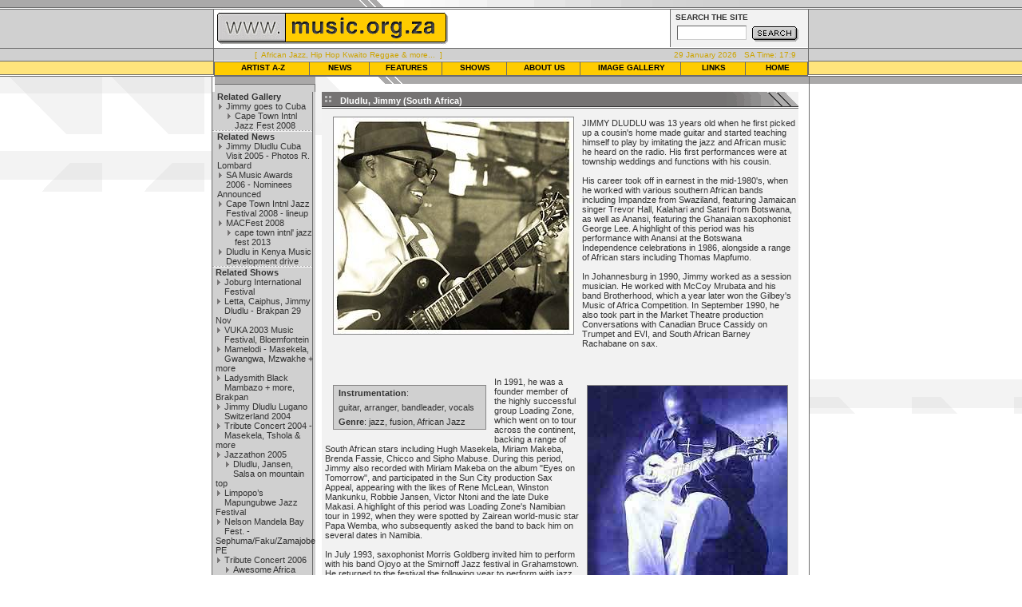

--- FILE ---
content_type: text/html
request_url: http://www.music.org.za/artist.asp?id=66
body_size: 14511
content:

<html>
<head>
<meta name="google-site-verification" content="Evq9n1meJytxwx8WyYBCsqoMGA7J3KJAKMtu78Xa9P4" />
<link rel="stylesheet" type="text/css" href="_includes/MusicOrg.css">
<meta name="google-site-verification" content="Tug_iPSOcxAvvJ0lNM0bG99oldEeuouQTcrKvBNLz4s" />
<meta http-equiv="keywords" content="music, biographies, africa, south africa, jazz, hip hop, kwaito, reggae, world music, culture">

<script LANGUAGE="javascript">
<!--
function smallWindow(theURL,winName,features) {
  window.open(theURL,winName,features);
}

function testMailing()
    {
     var tag_names = ""    
     var NoBlank = true;
     if (document.emailForm.Name.value == "" && NoBlank) {
        alert('Please Complete Name field');
        document.emailForm.Name.focus();
        NoBlank = false; 
     }       
		if ((!checkEmail(document.emailForm.Email.value)) && NoBlank) {
				document.emailForm.Email.focus();
				NoBlank = false;
			}           
     return(NoBlank);    
    }     
function checkEmail(vInput)
{
	var NoBlank = true;
	CharCount=1;
	strLength=vInput.length;
	// look for @
	while (((CharCount < strLength) && (vInput.charAt(CharCount) != "@")) && NoBlank) 
	{
		CharCount++
	}

	if (((CharCount>= strLength) || (vInput.charAt(CharCount) != "@")) && NoBlank) 
	{ 
		alert ("Not a valid email address")
		NoBlank = false;
	}   
	else
	{
		CharCount += 2;
	}

	// look for .
	while (((CharCount < strLength) && (vInput.charAt(CharCount) != ".")) && NoBlank)
	{
		CharCount++
	}

	// there must be at least one character after the .
	if (((CharCount>= strLength - 1) || (vInput.charAt(CharCount) != "."))  && NoBlank)
	{ 
		alert ("Not a valid email address")
		NoBlank = false;
	}
	return NoBlank
}
//-->
</script>


<title>SOUTH AFRICAN MUSIC</title>
<script LANGUAGE="JavaScript1.1">
<!-- Begin
/*
function right(e) {
if (navigator.appName == 'Netscape' &&
(e.which == 3 || e.which == 2))
return false;
else if (navigator.appName == 'Microsoft Internet Explorer' &&
(event.button == 2 || event.button == 3)) {
alert("all images copyright www.music.org.za");
return false;
}
return true;
}
document.onmousedown=right;
if (document.layers) window.captureEvents(Event.MOUSEDOWN);
window.onmousedown=right;
*/
//  End -->
</script>

<script LANGUAGE="javascript">
<!--

function testSearch()
			{
			var tag_names = ""    
			var NoBlank = true;
			if (document.SearchForm.Searchstring.value == "" && NoBlank) {
			   alert('Please fill in your search criteria');
			   NoBlank = false; 
			}else{
			var strSearchstring
			strSearchstring = document.SearchForm.Searchstring.value
			if (strSearchstring.length < 2) {
			//alert(strSearchstring.length);
			alert("please enter more than 1 character");
				NoBlank = false; 
     }}
     return(NoBlank);  
     }

//-->
</script>



<style>
/* CoolMenus 4 - default styles - do not edit */
.clCMEvent {LEFT: 0px; VISIBILITY: visible; WIDTH: 99%; CLIP: rect(0px 100% 100% 0px); POSITION: absolute; TOP: 0px; HEIGHT: 99%}
.clCMAbs {LEFT: 0px; VISIBILITY: hidden; POSITION: absolute; TOP: 0px}
/* CoolMenus 4 - default styles - end */
  
/*style for the background-bar*/
.clBar {VISIBILITY: hidden; WIDTH: 10px; POSITION: absolute; HEIGHT: 8px; BACKGROUND-COLOR: #ef9c00; layer-background-color: #EF9C00}
/*styles for level 0*/
.clLevel0 {PADDING-RIGHT: 1px; PADDING-LEFT: 1px; FONT-WEIGHT: bold; FONT-SIZE: 10px; PADDING-BOTTOM: 1px; PADDING-TOP: 1px; FONT-FAMILY: tahoma,arial,helvetica; POSITION: absolute; TEXT-ALIGN: center}
.clLevel0over {PADDING-RIGHT: 1px; PADDING-LEFT: 1px; FONT-WEIGHT: bold; FONT-SIZE: 10px; PADDING-BOTTOM: 1px; PADDING-TOP: 1px; FONT-FAMILY: tahoma,arial,helvetica; POSITION: absolute; TEXT-ALIGN: center}
.clLevel0 {COLOR: #000000; BACKGROUND-COLOR: #ffcc00; layer-background-color: #ffcc00}
.clLevel0over {CURSOR: hand; COLOR: #000000; BACKGROUND-COLOR: #FFE47C; layer-background-color: #FFE47C}
.clLevel0border {VISIBILITY: hidden; POSITION: absolute; BACKGROUND-COLOR: #6C6C6C; layer-background-color: #6C6C6C}
/*styles for level 1*/
.clLevel1 {PADDING-RIGHT: 2px; PADDING-LEFT: 2px; FONT-WEIGHT: bold; FONT-SIZE: 10px; PADDING-BOTTOM: 2px; PADDING-TOP: 2px; FONT-FAMILY: tahoma, arial,helvetica; POSITION: absolute}
.clLevel1over {PADDING-RIGHT: 2px; PADDING-LEFT: 2px; FONT-WEIGHT: bold; FONT-SIZE: 10px; PADDING-BOTTOM: 2px; PADDING-TOP: 2px; FONT-FAMILY: tahoma, arial,helvetica; POSITION: absolute}
.clLevel1 {COLOR: #ffcc00; BACKGROUND-COLOR: #6C6C6C; layer-background-color: #6C6C6C}
.clLevel1over {CURSOR: hand; COLOR: #6C6C6C; BACKGROUND-COLOR: #ffcc00; layer-background-color: #ffcc00}
.clLevel1border {VISIBILITY: hidden; POSITION: absolute; BACKGROUND-COLOR: #FFE47C; layer-background-color: #FFE47C}
/*styles for level 2*/
.clLevel2 {PADDING-RIGHT: 1px; PADDING-LEFT: 1px; FONT-WEIGHT: bold; FONT-SIZE: 10px; PADDING-BOTTOM: 1px; PADDING-TOP: 1px; FONT-FAMILY: tahoma,arial,helvetica; POSITION: absolute}
.clLevel2over {PADDING-RIGHT: 1px; PADDING-LEFT: 1px; FONT-WEIGHT: bold; FONT-SIZE: 10px; PADDING-BOTTOM: 1px; PADDING-TOP: 1px; FONT-FAMILY: tahoma,arial,helvetica; POSITION: absolute}
.clLevel2 {COLOR: #6C6C6C; BACKGROUND-COLOR: #ffcc00; layer-background-color: #ffcc00}
.clLevel2over {PADDING-RIGHT: 1px; PADDING-LEFT: 1px; FONT-WEIGHT: bold; FONT-SIZE: 10px; PADDING-BOTTOM: 1px; CURSOR: hand; COLOR: #6C6C6C; PADDING-TOP: 1px; FONT-FAMILY: tahoma,arial,helvetica; BACKGROUND-COLOR: #FFE47C; layer-background-color: #FFE47C}
.clLevel2border {VISIBILITY: hidden; POSITION: absolute; BACKGROUND-COLOR: #6C6C6C; layer-background-color: #6C6C6C}
</style>
<script language="JavaScript1.2" src="_includes/coolmenus4.js">
/*Copyright (c) 2001 Thomas Brattli (webmaster@dhtmlcentral.com), DHTML coolMenus - Get it at coolmenus.dhtmlcentral.com, Version 4.0_beta, This script can be used freely as long as all copyright messages are intact.*/
</script>


</head>
<body leftmargin="0" topmargin="0" rightmargin="0" bottommargin="0" marginwidth="0" marginheight="0" onload="window.name='default';focus();">

<table width="100%" height="12" border="0" cellpadding="0" cellspacing="0">
  <tr>
    <td height="9" bgcolor="#AAA9A9"><img src="img/spacer.gif" width="100%" height="9"></td>
    <td width="746" height="9" align="center"><img src="img/HeadDetail.gif" width="746" height="9"></td>
    <td height="9" bgcolor="#D0D0D0"><img src="img/spacer.gif" width="100%" height="9"></td>
  </tr>
  <tr>
    <td height="3" colspan="3"><img src="img/stripe.gif" width="100%" height="3"></td>
  </tr>
</table>
<table width="100%" border="0" cellpadding="0" cellspacing="0" bgcolor="#FFFFFF">
  <tr>
    <td height="82">
			<table width="100%" height="82" border="0" cellpadding="0" cellspacing="0">
			  <tr>
			    <td height="47" bgcolor="#D0D0D0"><img src="img/spacer.gif" width="1" height="47"></td>
			    <td width="1" height="47" bgcolor="#6C6C6C"><img src="img/spacer.gif" width="1" height="1"></td>
			    <td width="744" height="47" colspan="2">
						<table width="744" height="47" border="0" cellpadding="0" cellspacing="0">
			        <tr>
			          <td height="47" valign="bottom"><a href="default.asp"><img src="img/logo.gif" width="294" height="47" border="0"></a></td>
			          <td width="1" height="47" bgcolor="#6C6C6C"><img src="img/spacer.gif" width="1" height="47"></td>
			          <td width="172" height="47" bgcolor="#F2F2F2">
									<table width="170" height="47" border="0" cellpadding="0" cellspacing="0" bgcolor="#F2F2F2">
			              <tr>
			                <td height="20" colspan="2" align="left"><font color="#333333" size="1" face="Verdana, Arial, Helvetica, sans-serif"><b>&nbsp;&nbsp;SEARCH THE SITE</td>
			              </tr>
			              <form METHOD="POST" ACTION="Search.asp" id="SearchForm" name="SearchForm">
			              <tr>
			                <td width="102" height="21" align="center" valign="top">
			         				<input type="text" class="searchbox" size="15" name="Searchstring" value=""></td>
			                <td width="68" height="21" valign="middle">
												
														<a href="Javascript:if (testSearch()){document.SearchForm.submit();}else{}"><img border="0" src="img/searchButton.gif"></a>
												
			                </td>
			              </tr>
										</form>
			              <tr>
			                <td height="6" colspan="2" align="center" valign="top"><img src="img/spacer.gif" width="1" height="6"></td>
			              </tr>
			            </table>
			          </td>
			        </tr>
			      </table>
			    </td>
			    <td width="1" height="47" bgcolor="#6C6C6C"><img src="img/spacer.gif" width="1" height="1"></td>
			    <td height="47" bgcolor="#D0D0D0"><img src="img/spacer.gif" width="1" height="47"></td>
			  </tr>
			  <tr bgcolor="#6C6C6C">
			    <td height="1" colspan="6"><img src="img/spacer.gif" width="1" height="1"></td>
			  </tr>
			  <tr>
			    <td height="15" bgcolor="#D0D0D0"><img src="img/spacer.gif" width="15" height="15"></td>
			    <td height="15" bgcolor="#6C6C6C"><img src="img/spacer.gif" width="1" height="1"></td>
			    <td width="300" height="15" bgcolor="#D0D0D0"><font face="Arial" size="1">&nbsp;&nbsp;&nbsp;&nbsp;&nbsp;&nbsp;&nbsp;&nbsp;&nbsp;&nbsp;&nbsp;&nbsp;&nbsp;&nbsp;&nbsp;&nbsp;&nbsp;[&nbsp;&nbsp;African Jazz, Hip Hop Kwaito Reggae &amp; more...&nbsp;&nbsp;]</td>
			    <td width="444" bgcolor="#D0D0D0" align="right"><font face="Arial" size="1">29 January 2026&nbsp;&nbsp;&nbsp;SA Time: <span id="SATime"></span>
<script Language="javascript">
	var dTime = new Date();
	iHour = dTime.getUTCHours();
	iHour++;
	iHour++;
	if (iHour>=24){iHour=iHour-24}
	dMin = dTime.getUTCMinutes();
	////////////////because innerHTML doesn't always work in all browsers:START
	var newspan = document.createElement("span");
	newspan.innerHTML = iHour + ":" + dMin;
	var container = document.getElementById("SATime");
	container.appendChild(newspan);
	///////////////because innerHTML doesn't always work in all browsers:END
</script>&nbsp;&nbsp;&nbsp;&nbsp;</td>
			    <td height="15" bgcolor="#6C6C6C"><img src="img/spacer.gif" width="1" height="1"></td>
			    <td height="15" bgcolor="#D0D0D0"><img src="img/spacer.gif" width="15" height="15"></td>
			  </tr>
			  <tr>
			    <td height="18"><img src="img/yellowstripe.gif" width="100%" height="18"></td>
			    <td bgcolor="#6C6C6C"><img src="img/spacer.gif" width="1" height="1"></td>
			    <td width="744" height="18" colspan="2">
						<ilayer id="layerMenu"><div id="divMenu">
						  <img src="img/spacer.gif" width="744" height="15" alt border="0">
						</div></ilayer>  
					</td>
			    <td bgcolor="#6C6C6C"><img src="img/spacer.gif" width="1" height="1"></td>
			    <td height="18"><img src="img/yellowstripe.gif" width="100%" height="18"></td>
			  </tr>
			</table>
    </td>
  </tr>
  <tr>
		<td height="1"><img src="img/spacer.gif" width="100" height="1"></td>
	</tr>
</table>
<table width="100%" border="0" cellpadding="0" cellspacing="0">
	<tr>
  	<td height="100%" align="left" valign="top" bgcolor="#FFFFFF">
    	<table width="100%" height="100%" border="0" cellpadding="0" cellspacing="0">
	      <tr bgcolor="#6C6C6C">
	        <td height="1" colspan="5"><img src="img/spacer.gif" width="100" height="1"></td>
	      </tr>
	      <tr>
	        <td height="100%" align="left" valign="top" bgcolor="#FFFFFF">
	        	<table width="100%" border="0" cellpadding="0" cellspacing="0">
		          <tr>
		            <td height="75" background="img/DetailLeftTop.gif">&nbsp;</td>
		          </tr>
		          <tr>
		            <td>&nbsp;</td>
		          </tr>
		          <tr>
		            <td height="51" background="img/Bg5.gif">&nbsp;</td>
		          </tr>
	        	</table>
	        </td>
	        <td width="1" height="100%" rowspan="3" bgcolor="#6C6C6C"><img src="img/spacer.gif" width="1" height="1"></td>
	        <td width="744" height="100%" align="left" valign="top" bgcolor="#FFFFFF">
							
        <table width="744" border="0" cellspacing="0" cellpadding="0">
          <tr align="right">
            <td>
              
              <table width="744" height="19" border="0" cellpadding="0" cellspacing="0">
                <tr>
                  <td width="201" height="19" valign="bottom"><img src="img/DetailTopInner5.gif" width="166" height="19"></td>
                  <td width="543" height="19" align="right" valign="top" bgcolor="#FFFFFF"><img src="img/DetailTopInner2.gif" width="543" height="18"></td>
                </tr>
              </table>
              
							<table width="744" border="0" cellspacing="0" cellpadding="0">
							  <tr>
							  
							    <td width="126" align="left" valign="top">
								    										<table width="126" border="0" cellspacing="0" cellpadding="0">
											<tr>
											  <td align="left" valign="top" background="img/Bg6.gif">							    
											
													<table width="126" border="0" cellspacing="0" cellpadding="0">
														<tr>
														  <td width="6">&nbsp;</td>
														  <td width="120" class="imagedescriptionTxt">
																<b>Related Gallery</b>
																	
																		<br><img src="img/bullet2.gif" vspace="3" align="left" hspace="2" width="7" height="7"><a href="Gallery.asp?GalleryID=26" class="black_nonbold_link">Jimmy goes to Cuba</a>
																		
																		<br><img src="img/bullet2.gif" vspace="3" align="left" hspace="2" width="7" height="7"><a href="Gallery.asp?GalleryID=33" class="black_nonbold_link">Cape Town Intnl Jazz Fest 2008</a>
																		
															</td>
														</tr>
														<tr align="left" valign="top">
														  <td height="2" colspan="2"><img src="img/stripe7.gif" width="125" height="2"></td>
														</tr>
													</table>
												
													<table width="126" border="0" cellspacing="0" cellpadding="0">
														<tr>
														  <td width="6">&nbsp;</td>
														  <td width="120" class="imagedescriptionTxt">
																<b>Related News</b>
																	
																		<br><img src="img/bullet2.gif" vspace="3" align="left" hspace="2" width="7" height="7"><a class="black_nonbold_link" href="javascript:{smallWindow('newsWindow.asp?id=118','newswindow','height=500 width=716 scrollbars=yes resizable=yes')}">Jimmy Dludlu Cuba Visit 2005 - Photos R. Lombard</a>
																		
																		<br><img src="img/bullet2.gif" vspace="3" align="left" hspace="2" width="7" height="7"><a class="black_nonbold_link" href="javascript:{smallWindow('newsWindow.asp?id=119','newswindow','height=500 width=716 scrollbars=yes resizable=yes')}">SA Music Awards 2006 - Nominees Announced</a>
																		
																		<br><img src="img/bullet2.gif" vspace="3" align="left" hspace="2" width="7" height="7"><a class="black_nonbold_link" href="javascript:{smallWindow('newsWindow.asp?id=131','newswindow','height=500 width=716 scrollbars=yes resizable=yes')}">Cape Town Intnl Jazz Festival 2008 - lineup</a>
																		
																		<br><img src="img/bullet2.gif" vspace="3" align="left" hspace="2" width="7" height="7"><a class="black_nonbold_link" href="javascript:{smallWindow('newsWindow.asp?id=136','newswindow','height=500 width=716 scrollbars=yes resizable=yes')}">MACFest 2008</a>
																		
																		<br><img src="img/bullet2.gif" vspace="3" align="left" hspace="2" width="7" height="7"><a class="black_nonbold_link" href="javascript:{smallWindow('newsWindow.asp?id=166','newswindow','height=500 width=716 scrollbars=yes resizable=yes')}">cape town intnl' jazz fest 2013</a>
																		
																		<br><img src="img/bullet2.gif" vspace="3" align="left" hspace="2" width="7" height="7"><a class="black_nonbold_link" href="javascript:{smallWindow('newsWindow.asp?id=169','newswindow','height=500 width=716 scrollbars=yes resizable=yes')}">Dludlu in Kenya Music Development drive</a>
																		
															</td>
														</tr>
														<tr align="left" valign="top">
														  <td height="2" colspan="2"><img src="img/stripe7.gif" width="125" height="2"></td>
														</tr>
													</table>
												
													<table width="126" border="0" cellspacing="0" cellpadding="0">
														<tr>
														  <td width="6">&nbsp;</td>
														  <td width="120" class="imagedescriptionTxt">
																<b>Related Shows</b>
																	
																		<br><img src="img/bullet2.gif" vspace="3" align="left" hspace="2" width="7" height="7"><a class="black_nonbold_link" href="javascript:{smallWindow('GigWindow.asp?id=22','Gigwindow','height=500 width=716 scrollbars=yes resizable=yes')}">Joburg International Festival</a>
																		
																		<br><img src="img/bullet2.gif" vspace="3" align="left" hspace="2" width="7" height="7"><a class="black_nonbold_link" href="javascript:{smallWindow('GigWindow.asp?id=100','Gigwindow','height=500 width=716 scrollbars=yes resizable=yes')}">Letta, Caiphus, Jimmy Dludlu - Brakpan 29 Nov</a>
																		
																		<br><img src="img/bullet2.gif" vspace="3" align="left" hspace="2" width="7" height="7"><a class="black_nonbold_link" href="javascript:{smallWindow('GigWindow.asp?id=101','Gigwindow','height=500 width=716 scrollbars=yes resizable=yes')}">VUKA 2003 Music Festival, Bloemfontein</a>
																		
																		<br><img src="img/bullet2.gif" vspace="3" align="left" hspace="2" width="7" height="7"><a class="black_nonbold_link" href="javascript:{smallWindow('GigWindow.asp?id=103','Gigwindow','height=500 width=716 scrollbars=yes resizable=yes')}">Mamelodi - Masekela, Gwangwa, Mzwakhe  + more</a>
																		
																		<br><img src="img/bullet2.gif" vspace="3" align="left" hspace="2" width="7" height="7"><a class="black_nonbold_link" href="javascript:{smallWindow('GigWindow.asp?id=139','Gigwindow','height=500 width=716 scrollbars=yes resizable=yes')}">Ladysmith Black Mambazo + more, Brakpan</a>
																		
																		<br><img src="img/bullet2.gif" vspace="3" align="left" hspace="2" width="7" height="7"><a class="black_nonbold_link" href="javascript:{smallWindow('GigWindow.asp?id=165','Gigwindow','height=500 width=716 scrollbars=yes resizable=yes')}">Jimmy Dludlu Lugano Switzerland 2004</a>
																		
																		<br><img src="img/bullet2.gif" vspace="3" align="left" hspace="2" width="7" height="7"><a class="black_nonbold_link" href="javascript:{smallWindow('GigWindow.asp?id=170','Gigwindow','height=500 width=716 scrollbars=yes resizable=yes')}">Tribute Concert 2004 - Masekela, Tshola & more </a>
																		
																		<br><img src="img/bullet2.gif" vspace="3" align="left" hspace="2" width="7" height="7"><a class="black_nonbold_link" href="javascript:{smallWindow('GigWindow.asp?id=177','Gigwindow','height=500 width=716 scrollbars=yes resizable=yes')}">Jazzathon 2005</a>
																		
																		<br><img src="img/bullet2.gif" vspace="3" align="left" hspace="2" width="7" height="7"><a class="black_nonbold_link" href="javascript:{smallWindow('GigWindow.asp?id=203','Gigwindow','height=500 width=716 scrollbars=yes resizable=yes')}">Dludlu, Jansen, Salsa on mountain top</a>
																		
																		<br><img src="img/bullet2.gif" vspace="3" align="left" hspace="2" width="7" height="7"><a class="black_nonbold_link" href="javascript:{smallWindow('GigWindow.asp?id=205','Gigwindow','height=500 width=716 scrollbars=yes resizable=yes')}">Limpopo�s Mapungubwe Jazz Festival</a>
																		
																		<br><img src="img/bullet2.gif" vspace="3" align="left" hspace="2" width="7" height="7"><a class="black_nonbold_link" href="javascript:{smallWindow('GigWindow.asp?id=210','Gigwindow','height=500 width=716 scrollbars=yes resizable=yes')}">Nelson Mandela Bay Fest. -Sephuma/Faku/Zamajobe PE</a>
																		
																		<br><img src="img/bullet2.gif" vspace="3" align="left" hspace="2" width="7" height="7"><a class="black_nonbold_link" href="javascript:{smallWindow('GigWindow.asp?id=232','Gigwindow','height=500 width=716 scrollbars=yes resizable=yes')}">Tribute Concert 2006</a>
																		
																		<br><img src="img/bullet2.gif" vspace="3" align="left" hspace="2" width="7" height="7"><a class="black_nonbold_link" href="javascript:{smallWindow('GigWindow.asp?id=235','Gigwindow','height=500 width=716 scrollbars=yes resizable=yes')}">Awesome Africa Music Fest 2006</a>
																		
																		<br><img src="img/bullet2.gif" vspace="3" align="left" hspace="2" width="7" height="7"><a class="black_nonbold_link" href="javascript:{smallWindow('GigWindow.asp?id=254','Gigwindow','height=500 width=716 scrollbars=yes resizable=yes')}">Jimmy Dludlu Cape Town</a>
																		
																		<br><img src="img/bullet2.gif" vspace="3" align="left" hspace="2" width="7" height="7"><a class="black_nonbold_link" href="javascript:{smallWindow('GigWindow.asp?id=257','Gigwindow','height=500 width=716 scrollbars=yes resizable=yes')}">Tribute Concert 2007</a>
																		
																		<br><img src="img/bullet2.gif" vspace="3" align="left" hspace="2" width="7" height="7"><a class="black_nonbold_link" href="javascript:{smallWindow('GigWindow.asp?id=259','Gigwindow','height=500 width=716 scrollbars=yes resizable=yes')}">Jazz on The Rocks 2007</a>
																		
																		<br><img src="img/bullet2.gif" vspace="3" align="left" hspace="2" width="7" height="7"><a class="black_nonbold_link" href="javascript:{smallWindow('GigWindow.asp?id=268','Gigwindow','height=500 width=716 scrollbars=yes resizable=yes')}">MACFest 2008</a>
																		
															</td>
														</tr>
														<tr align="left" valign="top">
														  <td height="2" colspan="2"><img src="img/stripe7.gif" width="125" height="2"></td>
														</tr>
													</table>
												
													<table width="126" border="0" cellspacing="0" cellpadding="0">
                            <tr>
                              <td width="6">&nbsp;</td>
                              <td width="120">
																<b><img src="img/arrow.gif" width="9" height="15">
																<a href="artist_atoz.asp" class="black_bold_link">Back to Artist A-Z</a>
																<b><img src="img/arrow.gif" width="9" height="15">
																<a class="black_bold_link" href="javascript:{smallWindow('artist_atoz_Window.asp?id=66','atozwindow','height=300 width=760 top=150 left=150 scrollbars=yes')}">A-Z Popup</a>
																<br><br>
																<b><img src="img/print.gif" alt="Print" width="29" height="30" border=0>
																<a href="artist.asp?ID=66&v=true" class="black_bold_link" target=_new>Print version</a>
                              </td>
                            </tr>
                          </table>
												</td>
                      </tr>
                      <tr>
                        <td><img src="img/LeftnavBot.gif" width="126" height="107"></td>
                      </tr>
                    </table>

                  </td>
                 
                  <td width="8" align="left" valign="top"><img src="img/Bg7.gif" width="8" height="54"></td>
                  <td width="610" align="left" valign="top">
										
										<table width="610" height="19" border="0" cellpadding="0" cellspacing="0">
										  <tr>
										    <td width="19" height="19"><img src="img/HeaderDetail5.gif" width="19" height="19"></td>
										    <td width="501" height="19" align="left" background="img/HeaderBG1.gif" class="header1"><img src="img/spacer.gif" width="1" height="15">
													Dludlu,&nbsp;Jimmy  (South Africa)
												</td>
										    <td width="90" height="19" align="right" bgcolor="#F2F2F2"><img src="img/ToursEnd2.gif" width="90" height="19"></td>
										    <td width="13" height="19">&nbsp;</td>
										  </tr>
										</table>
                    <table width="610" border="0" cellspacing="0" cellpadding="0">
                      <tr>
                        <td width="597" height="2" background="img/stripe2.gif"><img src="img/spacer.gif" width="100" height="2"></td>
                        <td width="13" height="2" bgcolor="#FFFFFF"><img src="img/spacer.gif" width="13" height="2"></td>
                      </tr>
                      <tr>
                        <td align="center" valign="top" bgcolor="#F2F2F2">
													<table width="580" border=0 cellspacing="0" cellpadding="0">
														<tr>
														  <td align="left" valign="top" class="imagedescriptionTxt">
																<table width="100" height="100" border="0" align="left" cellpadding="10" cellspacing="0">
																  <tr>
																    <td>
																	    						
																					<img src="_includes/IMG.asp?t=Artist&Artist=66&IMG=0" width="300" height="271" alt="Jimmy Dludlu &copy S. Gordon 2004" class="PicBorder">
																			
																		</td>
																  </tr>
																</table>

																<br>
JIMMY DLUDLU was 13 years old when he first picked up a cousin's home made guitar and started teaching himself to play by imitating the jazz and African music he heard on the radio. His first performances were at township weddings and functions with his cousin.<br><br>
His career took off in earnest in the mid-1980's, when he worked with various southern African bands including Impandze from Swaziland, featuring Jamaican singer Trevor Hall, Kalahari and Satari from Botswana, as well as Anansi, featuring the Ghanaian saxophonist George Lee. A highlight of this period was his performance with Anansi at the Botswana Independence celebrations in 1986, alongside a range of African stars including Thomas Mapfumo.<br><br>
In Johannesburg in 1990, Jimmy worked as a session musician. He worked with McCoy Mrubata and his band Brotherhood, which a year later won the Gilbey's Music of Africa Competition. In September 1990, he also took part in the Market Theatre production Conversations with Canadian Bruce Cassidy on Trumpet and EVI, and South African Barney Rachabane on sax.<br><br><br><br>

																<table width="210" border="0" align="left" cellpadding="10" cellspacing="0">
                                  <tr>
                                    <td valign="top" align="center">
                                      <table width="192" border="0" cellpadding="0" cellspacing="0" class="PicBorder">
                                        <tr>
                                          <td bgcolor="D0D0D0">
																						<table width="178" border="0" align="center" cellpadding="0" cellspacing="0">
                                              <tr>
                                                <td class="imagedescriptionTxt3">
                                                <b>Instrumentation</b>: <br>
																									guitar, arranger, bandleader, vocals
																								<br>
																								<b>Genre</b>:
																									jazz, fusion, African Jazz																									
                                              </tr>
                                            </table>
                                          </td>
                                        </tr>
                                      </table>
                                    </td>
                                  </tr>
                                </table>
																                                
	                              <table border="0" align="right" cellpadding="10" cellspacing="0">
																  <tr>
																    <td>
																			<img src="_includes/IMG.asp?t=Artist&Artist=66&IMG=1" width="250" height="250" alt="Jimmy Dludlu" class=PicBorder>
																		</td>
																  </tr>
																</table>
															In 1991, he was a founder member of the highly successful group Loading Zone, which went on to tour across the continent, backing a range of South African stars including Hugh Masekela, Miriam Makeba, Brenda Fassie, Chicco and Sipho Mabuse. During this period, Jimmy also recorded with Miriam Makeba on the album "Eyes on Tomorrow", and participated in the Sun City production Sax Appeal, appearing with the likes of Rene McLean, Winston Mankunku, Robbie Jansen, Victor Ntoni and the late Duke Makasi. A highlight of this period was Loading Zone's Namibian tour in 1992, when they were spotted by Zairean world-music star Papa Wemba, who subsequently asked the band to back him on several dates in Namibia.<br><br>
In July 1993, saxophonist Morris Goldberg invited him to perform with his band Ojoyo at the Smirnoff Jazz festival in Grahamstown. He returned to the festival the following year to perform with jazz legend Herb Ellis, a long-time member of Oscar Peterson's ensembles. Working with these jazz greats, Jimmy decided to pursue music studies, and moved to Cape Town in order to enrol in the Jazz Programme at University of Cape Town's College of Music.<br><br>
						
																<table border="0" align="left" cellpadding="10" cellspacing="0">
																  <tr>
																    <td>
																			<img src="_includes/IMG.asp?t=Artist&Artist=66&IMG=2" width="250" height="250" alt="Jimmy Dludlu" class=PicBorder>
																		</td>
																  </tr>
																</table>
															Unperturbed by the intensive media coverage he was attracting, Jimmy was determined to focus on his studies at UCT, and developing his original music. From 1994 onwards, his distinctive musical style was becoming evident through a series of high-profile appearances, which eventually caught the attention of the SA record industry. <br><br>
In September 1994, he participated in Johannesburg's Arts Alive and Guinness Jazz festivals with his own band, featuring Vusi Khumalo on drums, Fana Zulu on bass, Moses Molelekwa on piano, McCoy Mrubata on sax and John Hassan on percussion. In April 1995, Jimmy appeared in the Night of 100 Stars at Cape Town's Nico Malan Opera House, a charity event which benefited organizations such as the Centre for Battered Women and Street Children. In May 1995 he was one of 30 musicians - including Hugh Masekela, Busi Mhlongo, Dolly Rathebe and Dorothy Masuka - selected to participate in a festival in Paris La Villette celebrating South African culture.<br><br>
In October 1995, Jimmy and his own band C-Base Collective shared the stage with Senegalese singer and guitarist Isma�l Lo's African Reconnection Tour in Cape Town. With C-Base Collective, Jimmy performed 2 highly acclaimed shows alongside Courtney Pine at the 1996 Arts Alive Festival in Johannesburg, and found himself a PolyGram recording artist by the end of the year.<br><br>His debut album for PolyGram, Echoes from the Past, was released in September 1997 to a wealth of superlatives from the media. The album was also well received by the industry, as Jimmy received 2 FNB SAMA Awards for "Best Newcomer" and "Best Contemporary Jazz Album" in 1998, and by the general public, as sales figures in January 1999 indicated sales in excess of 25 000 copies. The album has since been released in nine territories on the Verve label, including United States, Italy, Switzerland, Sweden and Hungary.<br><br>
In March 2000, Jimmy was further acknowledged by the South African music industry, winning the "Best Male Artist" category, and with "Essence of Rhythm" taking the "Best Contemporary Jazz Album" prize at the SAMA Music Awards<br><br>
Jimmy Dludlu's style includes wide-ranging influences, combining both traditional and modern elements of jazz drawn from among others Wes Montgomery, George Benson and Pat Metheny, to South African legends Miriam Makeba, Letta Mbulu, Hugh Masekela, Themba Mokwena, and Allen Kwela. He is particularly drawn to the sounds of west and central Africa, as well as Latin America, but says jazz remains his first love. His numerous original compositions fall within the tradition of what has been loosely termed Afro-Jazz.<br><br>
----------------------------------------------------------------------------------------------------------------------
																	<br>
																	<br>
																	<b>Contact Details:</b>
																	<br><br>
																	Management & Bookings:<br>
Christian Syren <br>
Making Music<br>
+27 -21 - 422 0118<br>
csyren@music.org.za<br>

															</td>
														</tr>
																												<tr>
                              <td valign="top" class="imagedescriptionTxt" align="center">
                            
																<table width="580" border=0 cellspacing="0" cellpadding="10">
                                  <tr>
                                    <td>
																			<table width="570" border="0" cellpadding="0" cellspacing="0" class="PicBorder">
																			  <tr>
																			    <td height="30" colspan="5" bgcolor="D0D0D0" class="imagedescriptionTxt3">
																						<b>&nbsp;&nbsp;Recordings : <em>Dludlu,&nbsp;Jimmy 
																					</td>
																			  </tr>
																			  <tr bgcolor="#FFFFFF">
																			    <td height="2" colspan="5" align="center"><img src="img/stripe6.gif" width="564" height="2"></td>
																			  </tr>
																			  <tr>

																					
																						    <td width="188" height="160" bgcolor="D0D0D0" align="center" class="imagedescriptionTxt3">
																									<b>2011</b>
																									<br><a href="javascript:{smallWindow('recordingWindow.asp?id=533','recordingwindow','height=500 width=716 scrollbars=yes resizable=yes')}">Tonota</a>
																									<br>
																						      <br>
																						      
																										<a href="javascript:{smallWindow('recordingWindow.asp?id=533','recordingwindow','height=500 width=716 scrollbars=yes resizable=yes')}"><img src="_includes/IMG.asp?t=Recording&Recording=533&IMG=0&thumbnail=1" width="100" height="98" alt="" class="PicBorder"></a>
																										
																						    <td width="188" height="160" bgcolor="D0D0D0" align="center" class="imagedescriptionTxt3">
																									<b>2008</b>
																									<br><a href="javascript:{smallWindow('recordingWindow.asp?id=469','recordingwindow','height=500 width=716 scrollbars=yes resizable=yes')}">Portrait</a>
																									<br>
																						      <br>
																						      
																										<a href="javascript:{smallWindow('recordingWindow.asp?id=469','recordingwindow','height=500 width=716 scrollbars=yes resizable=yes')}"><img src="_includes/IMG.asp?t=Recording&Recording=469&IMG=0&thumbnail=1" width="100" height="89" alt="'Portrait' is Jimmy Dludlu's new album, scheduled for release September 2007 by Universal Music South Africa." class="PicBorder"></a>
																										
																						    <td width="188" height="160" bgcolor="D0D0D0" align="center" class="imagedescriptionTxt3">
																									<b>2005</b>
																									<br><a href="javascript:{smallWindow('recordingWindow.asp?id=447','recordingwindow','height=500 width=716 scrollbars=yes resizable=yes')}">Corners Of My Soul</a>
																									<br>
																						      <br>
																						      
																										<a href="javascript:{smallWindow('recordingWindow.asp?id=447','recordingwindow','height=500 width=716 scrollbars=yes resizable=yes')}"><img src="_includes/IMG.asp?t=Recording&Recording=447&IMG=0&thumbnail=1" width="100" height="100" alt="Corners Of My Soul" class="PicBorder"></a>
																										
																								<!--td bgcolor="D0D0D0">&nbsp;</td>
																								<td bgcolor="D0D0D0">&nbsp;</td>
																							</tr>
																							<tr>
																						
																								<td bgcolor="D0D0D0">&nbsp;</td>
																							</tr>
																							<tr-->
																						
																							<tr>
																							  <td height="30" colspan="5" bgcolor="D0D0D0" class="imagedescriptionTxt3" align=right>
																									<br><a href="javascript:{smallWindow('discographyWindow.asp?id=66&ArtistName=Jimmy &ArtistLastName=Dludlu','discographywindow','height=500 width=716 scrollbars=yes resizable=yes')}">click here</a> for more about these and other recordings by : <em>Dludlu,&nbsp;Jimmy 
																								</td>
																							</tr>
																							</tr>
																							<tr>
																						
																				</tr>
																			</table>
																		</td>
																	</tr>
																</table>
															
                              </td>
                            </tr>
	
													</table>
												</td>
		                  </tr>
		                </table>
									</td>
		            </tr>
							</table>
						</td>
		      </tr>                    

						            <tr align="center" valign="middle" bgcolor="#FFFFFF">
	              <td height="30" colspan="5">
									<font color="#4C4C4C" size="1" face="Verdana, Arial, Helvetica, sans-serif">
									<br><br>THIS WEBSITE, TEXT &  ALL COMPONENTS ARE COPYRIGHT MUSIC.ORG.ZA AND PARTNERS.
									<br>See <a href="content.asp?p=copyright" style="font-size:10px">copyright & usage</a>
									and <a href="content.asp?p=about" style="font-size:10px">about music.org.za</a> for further details.
									<br><br>
								</td>
	            </tr>	
			</table>

	        </td>
	        <td width="1" height="100%" rowspan="3" bgcolor="#6C6C6C"><img src="img/spacer.gif" width="1" height="1"></td>
	        <td height="100%" align="left" valign="top" bgcolor="#FFFFFF">
						<table width="100%" height="100%" border="0" cellpadding="0" cellspacing="0">
						  <tr>
						    <td height="9" bgcolor="#AAA9A9"><img src="img/spacer.gif" width="1" height="9"></td>
						  </tr>
						  <tr>
						    <td height="370">&nbsp;</td>
						  </tr>
						  <tr>
						    <td height="43" background="img/sideRight1.gif">&nbsp;</td>
						  </tr>
						  <tr>
						    <td>&nbsp;</td>
						  </tr>
						</table>
	        </td>
	      </tr>
	      <tr>
	        <td height="1" bgcolor="#6C6C6C"><img src="img/spacer.gif" width="1" height="1"></td>
	        <td width="744" height="1" align="left" valign="top" bgcolor="#6C6C6C"><img src="img/spacer.gif" width="1" height="1"></td>
	        <td height="1" bgcolor="#6C6C6C"><img src="img/spacer.gif" width="1" height="1"></td>
	      </tr>
	      <tr>
	        <td height="72" bgcolor="#D0D0D0">&nbsp;</td>
	        <td width="744" height="72" align="left" valign="top" bgcolor="#FFFFFF">
	        	<table width="744" height="72" border="0" cellpadding="0" cellspacing="0" bgcolor="#D0D0D0">
		          <tr>
		            <td width="190" align="left" valign="top"><a href="http://www.makingmusic.co.za" target="_blank"><img src="img/producedBy.gif" width="190" height="61" border=0></a></td>
		            <td width="1" bgcolor="#6C6C6C"><img src="img/spacer.gif" width="1" height="1"></td>
		            <td width="88" align="left" valign="top"><a href="Editorial.asp?ID=16"><img src="img/managedBy.gif" width="88" height="61" border=0></a></td>
		            <td width="1" bgcolor="#6C6C6C"><img src="img/spacer.gif" width="1" height="1"></td>
		            <td width="134" align="left" valign="top"><a href="http://www.mmino.org.za" target="_blank"><img src="img/supportedBy.gif" width="134" height="62" border=0></a></td>
		            <td width="1" bgcolor="#6C6C6C"><img src="img/spacer.gif" width="1" height="1"></td>
		            <td align="center" valign="middle"><img src="img/subscribe.gif" width="302" height="47" border="0" usemap="#Subscribe"></td>
		          </tr>
					  </table>
					</td>
					<td height="72" bgcolor="#D0D0D0">&nbsp;</td>
				</tr>
  		</table>
  	</td>
	</tr>
</table>
<script>
//Extra code to find position:
function findPos(){
  if(bw.ns4){   //Netscape 4
    x = document.layers.layerMenu.pageX
    y = document.layers.layerMenu.pageY
  }else{ //other browsers
    x=0; y=0; var el,temp
    el = bw.ie4?document.all["divMenu"]:document.getElementById("divMenu");
    if(el.offsetParent){
      temp = el
      while(temp.offsetParent){ //Looping parent elements to get the offset of them as well
        temp=temp.offsetParent; 
        x+=temp.offsetLeft
        y+=temp.offsetTop;
      }
    }
    x+=el.offsetLeft
    y+=el.offsetTop
  }
  //Returning the x and y as an array
  return [x,y]
}

pos = findPos()


//This is the menu creation code - place it right after you body tag
oCMenu=new makeCM("oCMenu") //Making the menu object. Argument: menuname
oCMenu.frames = 0

//Menu properties   
oCMenu.pxBetween=0
oCMenu.rows=1
oCMenu.menuPlacement=0
oCMenu.fromTop=pos[1]

//Using the cm_page object to place the menu ----
oCMenu.fromLeft=pos[0]

//We also need to "re place" the menu on resize. So:
oCMenu.onresize="pos = findPos(); oCMenu.fromLeft=pos[0]; oCMenu.fromTop=pos[1]"

                                                            
oCMenu.offlineRoot="" 

oCMenu.onlineRoot="" 

oCMenu.resizeCheck=1 
oCMenu.wait=1000
oCMenu.fillImg="spacer.gif"
oCMenu.zIndex=0

//Background bar properties
oCMenu.useBar=0
oCMenu.barWidth="100%"
oCMenu.barHeight="18" 
oCMenu.barClass="clBar"
oCMenu.barX=0 
oCMenu.barY=0
oCMenu.barBorderX=0
oCMenu.barBorderY=0
oCMenu.barBorderClass=""

//Level properties - ALL properties have to be spesified in level 0
oCMenu.level[0]=new cm_makeLevel() //Add this for each new level
oCMenu.level[0].width=110
oCMenu.level[0].height=16 
oCMenu.level[0].regClass="clLevel0"
oCMenu.level[0].overClass="clLevel0over"
oCMenu.level[0].borderX=1
oCMenu.level[0].borderY=1
oCMenu.level[0].align="bottom"
oCMenu.level[0].borderClass="clLevel0border"
oCMenu.level[0].offsetX=0
oCMenu.level[0].offsetY=0
oCMenu.level[0].rows=0
oCMenu.level[0].arrow=0
oCMenu.level[0].arrowWidth=0
oCMenu.level[0].arrowHeight=0
//oCMenu.level[0].align="bottom"

//EXAMPLE SUB LEVEL[1] PROPERTIES - You have to specify the properties you want different from LEVEL[0] - If you want all items to look the same just remove this
oCMenu.level[1]=new cm_makeLevel() //Add this for each new level (adding one to the number)
oCMenu.level[1].width=oCMenu.level[0].width-2
oCMenu.level[1].height=16
oCMenu.level[1].regClass="clLevel1"
oCMenu.level[1].overClass="clLevel1over"
oCMenu.level[1].borderX=1
oCMenu.level[1].borderY=1
oCMenu.level[1].align="right" 
oCMenu.level[1].offsetX=-(oCMenu.level[0].width-2)/2+20
oCMenu.level[1].offsetY=0
oCMenu.level[1].borderClass="clLevel1border"


//EXAMPLE SUB LEVEL[2] PROPERTIES - You have to spesify the properties you want different from LEVEL[1] OR LEVEL[0] - If you want all items to look the same just remove this
oCMenu.level[2]=new cm_makeLevel() //Add this for each new level (adding one to the number)
oCMenu.level[2].width=120
oCMenu.level[2].height=16
oCMenu.level[2].offsetX=-(oCMenu.level[1].width-2)/2+20
oCMenu.level[2].offsetY=0
oCMenu.level[2].regClass="clLevel2"
oCMenu.level[2].overClass="clLevel2over"
oCMenu.level[2].borderClass="clLevel2border"


/******************************************
Menu item creation:
myCoolMenu.makeMenu(name, parent_name, text, link, target, width, height, regImage, overImage, regClass, overClass , align, rows, nolink, onclick, onmouseover, onmouseout) 
*************************************/
oCMenu.makeMenu('top0','','ARTIST A-Z','artist_atoz.asp','',118)
	
oCMenu.makeMenu('top1','','NEWS','news.asp','',74)
	
oCMenu.makeMenu('top2','','FEATURES','editorial.asp','',90)

oCMenu.makeMenu('top3','','SHOWS','','',80)
	oCMenu.makeMenu('sub30','top3','Shows','gigs.asp')
	oCMenu.makeMenu('sub31','top3','International Tours','tour.asp')
//oCMenu.makeMenu('top4','','RESOURCES','gigs.asp','',80)

oCMenu.makeMenu('top5','','ABOUT US','','',91)
	oCMenu.makeMenu('sub50','top5','ABOUT US','content.asp?p=about')
	oCMenu.makeMenu('sub51','top5','FAQ\'s','faq.asp')
		
				oCMenu.makeMenu('sub510','sub51','&nbsp;&nbsp;artists','faq.asp#Artists')
		
				oCMenu.makeMenu('sub511','sub51','&nbsp;&nbsp;events','faq.asp#Events')
		
				oCMenu.makeMenu('sub512','sub51','&nbsp;&nbsp;listing on music.org.za','faq.asp#Listing on music.org.za')
		
				oCMenu.makeMenu('sub513','sub51','&nbsp;&nbsp;research','faq.asp#Research')
		
				oCMenu.makeMenu('sub514','sub51','&nbsp;&nbsp;usage of material','faq.asp#Usage of Material')
		
				oCMenu.makeMenu('sub515','sub51','&nbsp;&nbsp;website','faq.asp#Website')
			
	oCMenu.makeMenu('sub52','top5','CONTACT','content.asp?p=contact')
	oCMenu.makeMenu('sub53','top5','ENQUIRIES','enquiries.asp?p=enquiries')
	oCMenu.makeMenu('sub54','top5','COPYRIGHT','content.asp?p=copyright')
	

oCMenu.makeMenu('top6','','IMAGE GALLERY','','',125)
		
						oCMenu.makeMenu('sub61','top6','Artists','','',80)
						oCMenu.makeMenu('sub610','sub61','Robbie Jansen','Gallery.asp?GalleryID=10','',200)
					
						oCMenu.makeMenu('sub611','sub61','Young Africa','Gallery.asp?GalleryID=18','',200)
						
						oCMenu.makeMenu('sub612','sub61','Brenda Fassie','Gallery.asp?GalleryID=20','',200)
						
						oCMenu.makeMenu('sub613','sub61','Robbie Jansen CD Launch','Gallery.asp?GalleryID=25','',200)
						
						oCMenu.makeMenu('sub614','sub61','Jimmy goes to Cuba','Gallery.asp?GalleryID=26','',200)
						
						oCMenu.makeMenu('sub615','sub61','Thandiswa Mazwai ','Gallery.asp?GalleryID=35','',200)
						
						oCMenu.makeMenu('sub62','top6','Festivals','','',80)
						oCMenu.makeMenu('sub620','sub62','Cape Town Intnl Jazz Fest 2005','Gallery.asp?GalleryID=22','',200)
					
						oCMenu.makeMenu('sub621','sub62','Moretele Park 2006 - Pics by Eugene Arries - www.musicpics.co.za','Gallery.asp?GalleryID=28','',200)
						
						oCMenu.makeMenu('sub622','sub62','KWV Perfect 10 2007','Gallery.asp?GalleryID=30','',200)
						
						oCMenu.makeMenu('sub623','sub62','Cape Town Intnl Jazz Fest 2008','Gallery.asp?GalleryID=33','',200)
						
						oCMenu.makeMenu('sub624','sub62','Cape Town Intnl Jazz Fest 2009','Gallery.asp?GalleryID=34','',200)
						
						oCMenu.makeMenu('sub625','sub62','Cape Town Intnl Jazz Fest 2010','Gallery.asp?GalleryID=38','',200)
						
						oCMenu.makeMenu('sub626','sub62','Cape Town Intnl Jazz Fest 2011','Gallery.asp?GalleryID=39','',200)
						
						oCMenu.makeMenu('sub63','top6','Photographers','','',80)
						oCMenu.makeMenu('sub630','sub63','Basil Breakey 2002 - 2003','Gallery.asp?GalleryID=16','',200)
					
						oCMenu.makeMenu('sub631','sub63','Basil Breakey - Archive','Gallery.asp?GalleryID=17','',200)
						
						oCMenu.makeMenu('sub632','sub63','Ingrid Masondo','Gallery.asp?GalleryID=21','',200)
						
						oCMenu.makeMenu('sub64','top6','Shows','','',80)
						oCMenu.makeMenu('sub640','sub64','AfricanSummerStage','Gallery.asp?GalleryID=12','',200)
					
						oCMenu.makeMenu('sub641','sub64','Peoples Celebration - Greenmarket Square','Gallery.asp?GalleryID=19','',200)
						
						oCMenu.makeMenu('sub642','sub64','Human Rights Day Concert 2005','Gallery.asp?GalleryID=24','',200)
						
						oCMenu.makeMenu('sub643','sub64','Old Mutual Encounters Picnic','Gallery.asp?GalleryID=27','',200)
						
						oCMenu.makeMenu('sub644','sub64','Mankunku & Jazz Giants ','Gallery.asp?GalleryID=29','',200)
						
						oCMenu.makeMenu('sub645','sub64','Sistas Healing Our Souls - Cape Town 2007','Gallery.asp?GalleryID=31','',200)
						
						oCMenu.makeMenu('sub646','sub64','Mari Boine, Abaqondisi & Madosini Nov 2009','Gallery.asp?GalleryID=37','',200)
						
						oCMenu.makeMenu('sub647','sub64','Loxion Live Soweto 2010','Gallery.asp?GalleryID=40','',200)
							
oCMenu.makeMenu('top7','','LINKS','link.asp','',80)
		
				oCMenu.makeMenu('sub70','top7','Awards','link.asp#Awards','',220)
		
				oCMenu.makeMenu('sub71','top7','Festivals','link.asp#Festivals','',220)
		
				oCMenu.makeMenu('sub72','top7','Government Departments','link.asp#Government Departments','',220)
		
				oCMenu.makeMenu('sub73','top7','Magazines, Journals & Newspapers','link.asp#Magazines, Journals & Newspapers','',220)
		
				oCMenu.makeMenu('sub74','top7','Music & Tourism','link.asp#Music & Tourism','',220)
		
				oCMenu.makeMenu('sub75','top7','Music Industry Associations & Bodies','link.asp#Music Industry Associations & Bodies','',220)
		
				oCMenu.makeMenu('sub76','top7','Music resource organizations & institutions','link.asp#Music resource organizations & institutions','',220)
		
				oCMenu.makeMenu('sub77','top7','Record Labels (South Africa)','link.asp#Record Labels (South Africa)','',220)
		
				oCMenu.makeMenu('sub78','top7','SADC Region music sites','link.asp#SADC Region music sites','',220)
		
				oCMenu.makeMenu('sub79','top7','Sheet Music','link.asp#Sheet Music','',220)
		
				oCMenu.makeMenu('sub710','top7','Venues','link.asp#Venues','',220)
		
				oCMenu.makeMenu('sub711','top7','Websites (South Africa)','link.asp#Websites (South Africa)','',220)
			  

oCMenu.makeMenu('top8','','HOME','default.asp','',77)

//Leave this line - it constructs the menu
oCMenu.construct()		
</script>
  
<map name="Subscribe" id="Subscribe">
	<area shape="rect" coords="66,21,138,38" href="javascript: function OpenGM(){window.open('http://www.graphicmail.co.za/rwcode/subscribe.asp?SiteID=3599&Mode=subscribe','','top=259,left=337,toolbar=no,location=no,directories=no,status=no,menubar=no,scrollbars=no,resizable=yes,width=350,height=250');} OpenGM()" alt="Subscribe">
	<area shape="rect" coords="152,21,239,39" href="javascript: function OpenGM(){window.open('http://www.graphicmail.co.za/rwcode/subscribe.asp?SiteID=3599&Mode=subscribe','','top=259,left=337,toolbar=no,location=no,directories=no,status=no,menubar=no,scrollbars=no,resizable=yes,width=350,height=250');} OpenGM()" alt="Unsubscribe">
</map>
</body>
</html>


--- FILE ---
content_type: text/css
request_url: http://www.music.org.za/_includes/MusicOrg.css
body_size: 1045
content:
body {
    FONT-WEIGHT: bold;
    FONT-SIZE: 12px;
    COLOR: #cda401;
    FONT-FAMILY: Verdana, Arial, Helvetica, sans-serif;

}

h1 {
    FONT-WEIGHT: bold;
    FONT-SIZE: 16px;
    COLOR: #cda401;
    FONT-FAMILY: Verdana, Arial, Helvetica, sans-serif;

}
A:active {
    FONT-WEIGHT: bold;
    FONT-SIZE: 11px;
    COLOR: #cda401;
    FONT-FAMILY: Verdana, Arial, Helvetica, sans-serif;
    TEXT-DECORATION: underline
}

A:visited {
    FONT-WEIGHT: bold;
    FONT-SIZE: 11px;
    COLOR: #cda401;
    FONT-FAMILY: Verdana, Arial, Helvetica, sans-serif;
    TEXT-DECORATION: underline
}

A:hover {
    FONT-WEIGHT: bold;
    FONT-SIZE: 11px;
    COLOR: #cda401;
    FONT-FAMILY: Verdana, Arial, Helvetica, sans-serif;
    TEXT-DECORATION: underline
}

A:link {
    FONT-WEIGHT: bold;
    FONT-SIZE: 11px;
    COLOR: #cda401;
    FONT-FAMILY: Verdana, Arial, Helvetica, sans-serif;
    TEXT-DECORATION: underline
}

A.black_nonbold_link:active {
    FONT-WEIGHT: normal;
    FONT-SIZE: 11px;
    COLOR: #333333;
    FONT-FAMILY: Verdana, Arial, Helvetica, sans-serif;
    TEXT-DECORATION: underline
}

A.black_nonbold_link:visited {
    FONT-WEIGHT: normal;
    FONT-SIZE: 11px;
    COLOR: #333333;
    FONT-FAMILY: Verdana, Arial, Helvetica, sans-serif;
    TEXT-DECORATION: underline
}

A.black_nonbold_link:hover {
    FONT-WEIGHT: normal;
    FONT-SIZE: 11px;
    COLOR: #333333;
    FONT-FAMILY: Verdana, Arial, Helvetica, sans-serif;
    TEXT-DECORATION: underline
}

A.black_nonbold_link:link {
    FONT-WEIGHT: normal;
    FONT-SIZE: 11px;
    COLOR: #333333;
    FONT-FAMILY: Verdana, Arial, Helvetica, sans-serif;
    TEXT-DECORATION: none
}

A.black_bold_link:active {
    FONT-WEIGHT: bold;
    FONT-SIZE: 10px;
    COLOR: #333333;
    FONT-FAMILY: Verdana, Arial, Helvetica, sans-serif;
    TEXT-DECORATION: underline
}

A.black_bold_link:visited {
    FONT-WEIGHT: bold;
    FONT-SIZE: 10px;
    COLOR: #333333;
    FONT-FAMILY: Verdana, Arial, Helvetica, sans-serif;
    TEXT-DECORATION: underline
}

A.black_bold_link:hover {
    FONT-WEIGHT: bold;
    FONT-SIZE: 10px;
    COLOR: #333333;
    FONT-FAMILY: Verdana, Arial, Helvetica, sans-serif;
    TEXT-DECORATION: none
}

A.black_bold_link:link {
    FONT-WEIGHT: bold;
    FONT-SIZE: 10px;
    COLOR: #333333;
    FONT-FAMILY: Verdana, Arial, Helvetica, sans-serif;
    TEXT-DECORATION: none
}

.searchbox {
    BORDER-RIGHT: #cccccc 1px solid;
    BORDER-TOP: #666666 1px solid;
    FONT: 9px Verdana, Arial, Helvetica, sans-serif;
    TEXT-TRANSFORM: none;
    BORDER-LEFT: #666666 1px solid;
    COLOR: #333333;
    BORDER-BOTTOM: #cccccc 1px solid;
    HEIGHT: 18px;
    BACKGROUND-COLOR: #ffffff
}

.imagedescriptionTxt {
    FONT: 11px Verdana, Arial, Helvetica, sans-serif;
    TEXT-TRANSFORM: none;
    COLOR: #333333
}

.imagedescriptionTxt2 {
    LIST-STYLE-POSITION: inside;
    LEFT: 10px;
    LIST-STYLE-IMAGE: url(img/bullet1.gif);
    FONT: 15px Verdana, Arial, Helvetica, sans-serif;
    TEXT-TRANSFORM: none;
    COLOR: #333333
}

.imagedescriptionTxt3 {
    LEFT: 10px;
    FONT: 11px / 18px Verdana, Arial, Helvetica, sans-serif;
    TEXT-TRANSFORM: none;
    COLOR: #333333;
    PADDING-TOP: 0px
}

.box2 {
    BORDER-RIGHT: #a8a7a8 1px dotted;
    BORDER-TOP: #a8a7a8 0px dotted;
    BORDER-LEFT: #a8a7a8 1px dotted;
    BORDER-BOTTOM: #a8a7a8 0px dotted;
    BACKGROUND-COLOR: #f2f2f2
}

.goldTxt {
    FONT-SIZE: 11px;
    COLOR: #cda401;
    FONT-FAMILY: Verdana, Arial, Helvetica, sans-serif
}

.header1 {
    FONT: bold 11px / 14px Verdana, Arial, Helvetica, sans-serif;
    VERTICAL-ALIGN: middle;
    COLOR: #ffffff;
    TEXT-ALIGN: left
}

.header3 {
    FONT: bold 11px / 14px Verdana, Arial, Helvetica, sans-serif;
    COLOR: #000000;
    TEXT-ALIGN: left
}

.header4 {
    FONT: bold 11px / 14px Verdana, Arial, Helvetica, sans-serif;
    COLOR: #000000;
    TEXT-ALIGN: right
}

.header2 {
    FONT-WEIGHT: bold;
    FONT-SIZE: 11px;
    VERTICAL-ALIGN: top;
    COLOR: #000000;
    LINE-HEIGHT: 20px;
    FONT-FAMILY: Verdana, Arial, Helvetica, sans-serif;
    TEXT-ALIGN: center
}

.header2popup {
    FONT-WEIGHT: bold;
    FONT-SIZE: 11px;
    VERTICAL-ALIGN: top;
    COLOR: #000000;
    LINE-HEIGHT: 20px;
    FONT-FAMILY: Verdana, Arial, Helvetica, sans-serif;
    TEXT-ALIGN: left
}

.box {
    BORDER-RIGHT: #a8a7a8 1px dotted;
    BORDER-TOP: #a8a7a8 1px dotted;
    BORDER-LEFT: #a8a7a8 1px dotted;
    BORDER-BOTTOM: #a8a7a8 1px dotted;
    BACKGROUND-COLOR: #f2f2f2
}

.PicBorder {
    BORDER-RIGHT: #888787 1px solid;
    BORDER-TOP: #888787 1px solid;
    BORDER-LEFT: #888787 1px solid;
    BORDER-BOTTOM: #888787 1px solid
}

.box2 {
    BORDER-RIGHT: #a8a7a8 1px dotted;
    BORDER-TOP: #a8a7a8 0px dotted;
    BORDER-LEFT: #a8a7a8 1px dotted;
    BORDER-BOTTOM: #a8a7a8 0px dotted;
    BACKGROUND-COLOR: #f2f2f2
}

.imagedescriptionTxtNews {
    PADDING-LEFT: 10px;
    FONT: 11px Verdana, Arial, Helvetica, sans-serif;
    TEXT-TRANSFORM: none;
    COLOR: #333333;
    PADDING-TOP: 3px
}

.ddbox {
    BORDER-RIGHT: #cccccc 1px solid;
    BORDER-TOP: #666666 1px solid;
    FONT: 10px Verdana, Arial, Helvetica, sans-serif;
    TEXT-TRANSFORM: none;
    BORDER-LEFT: #666666 1px solid;
    COLOR: #333333;
    BORDER-BOTTOM: #cccccc 1px solid;
    HEIGHT: 18px;
    BACKGROUND-COLOR: #ffe47c
}


--- FILE ---
content_type: application/javascript
request_url: http://www.music.org.za/_includes/coolmenus4.js
body_size: 10255
content:
/************************************************************
Coolmenus Beta 4.06 - Copyright Thomas Brattli - www.dhtmlcentral.com
Last updated: 11.13.02

v4.06 - with basic frame support
*************************************************************/
/*Browsercheck object*/
function cm_bwcheck(){
	//In theory we should use object detection, but this script needs work-arounds for almost every browser...
	this.ver=navigator.appVersion
	this.agent=navigator.userAgent.toLowerCase()
	this.dom=document.getElementById?1:0
	this.ns4=(!this.dom && document.layers)?1:0;
	this.op=window.opera 
	this.moz=(this.agent.indexOf("gecko")>-1 || window.sidebar)
	this.ie=this.agent.indexOf("msie")>-1 && !this.op
	if(this.op){
		this.op5=(this.agent.indexOf("opera 5")>-1 || this.agent.indexOf("opera/5")>-1)
		this.op6=(this.agent.indexOf("opera 6")>-1 || this.agent.indexOf("opera/6")>-1)
		this.op7=this.dom&&!this.op5&&!this.op6 //So all higher opera versions will use it
	}else if(this.moz) this.ns6 = 1
	else if(this.ie){
		this.ie4 = !this.dom && document.all
  	this.ie5 = (this.agent.indexOf("msie 5")>-1)
  	this.ie55 = (this.ie5 && this.agent.indexOf("msie 5.5")>-1)
  	this.ie6 = this.dom && !this.ie4 && !this.ie5 && ! this.ie55
	}
	this.mac=(this.agent.indexOf("mac")>-1)
	this.bw=(this.ie6 || this.ie5 || this.ie4 || this.ns4 || this.ns6 || this.op5 || this.op6 || this.op7)
  this.usedom= this.ns6||this.op7//Use dom creation
  this.reuse = this.ie||this.op7||this.usedom //Reuse layers
  this.px=this.dom&&!this.op5?"px":""
	return this
}
var bw=new cm_bwcheck()
/*Variable declaration*/
var cmpage
/*Crossbrowser objects functions*/
function cm_message(txt){alert(txt); return false}
function cm_makeObj(obj,nest,o,doc){ //Changed in v4.05
  if(!doc) doc=document 
  if(bw.usedom&&o) this.evnt=o
  else{nest=(!nest) ? "doc.":'doc.layers.'+nest+'.'
    this.evnt=bw.dom? doc.getElementById(obj):
    bw.ie4?doc.all[obj]:bw.ns4?eval(nest+"layers." +obj):0;
  }
  if(!this.evnt) return cm_message('The layer does not exist ('+obj+')' 
    +'- \nIf your using Netscape please check the nesting of your tags (on the entire page)\nNest:'+nest)
  this.css=bw.dom||bw.ie4?this.evnt.style:this.evnt; this.ok=0
  this.ref=bw.dom||bw.ie4?doc:this.css.document; 
  this.obj = obj + "Object"; 	eval(this.obj + "=this");
  this.x=0; this.y=0; this.w=0; this.h=0; this.vis=0; return this
}
cm_makeObj.prototype.moveIt = function(x,y){this.x=x;this.y=y; this.css.left=x+bw.px;this.css.top=y+bw.px}
cm_makeObj.prototype.showIt = function(o){this.css.visibility="visible"; this.vis=1; if(bw.op5&&this.arr){ this.arr.showIt(); }}//alert('showing arrow')}} 
cm_makeObj.prototype.hideIt = function(no){this.css.visibility="hidden"; this.vis=0;}
cm_makeObj.prototype.clipTo = function(t,r,b,l,setwidth){ 
this.w=r; this.h=b; if(bw.ns4){this.css.clip.top=t;this.css.clip.right=r; this.css.clip.bottom=b;this.css.clip.left=l
}else{if(t<0)t=0;if(r<0)r=0;if(b<0)b=0;if(b<0)b=0; this.css.clip="rect("+t+bw.px+","+r+bw.px+","+b+bw.px+","+l+bw.px+")";
if(setwidth){if(bw.op5||bw.op6){this.css.pixelWidth=r; this.css.pixelHeight=b;}else{this.css.width=r+bw.px; this.css.height=b+bw.px;}}}}
function cm_active(on,h){
	if(this.o.arr) on?this.o.arr.hideIt():bw.op5?this.o.arr.showIt():this.o.arr.css.visibility="inherit"
  if(bw.reuse||bw.usedom){
    if(!this.img2) this.o.evnt.className=on?this.cl2:this.cl
    else this.o.ref.images["img"+this.name].src=on?this.img2.src:this.img1.src; //Changed v4.05
    if(on && bw.ns6){this.o.hideIt(); this.o.css.visibility='inherit' }; //netscape 6 bug fix  
  }else{  
    if(!this.img2){ if(on) this.o.over.showIt(); else this.o.over.hideIt();
    }else this.o.ref.images["img"+this.name].src=on?this.img2.src:this.img1.src;
  }this.isactive=on?1:0
}
/***Pageobject **/
function cm_page(frame){ //Changed v4.05
  if(!frame) frame = self 
  this.x=0; this.x2 =(!bw.ie)?frame.innerWidth:frame.document.body.offsetWidth-20;
  this.y=0; this.orgy=this.y2= (!bw.ie)?frame.innerHeight:frame.document.body.offsetHeight-6;
  this.x50=this.x2/2; this.y50=this.y2/2; return this
}
/***check positions**/
function cm_cp(num,w,minus){
	if(num){if(num.toString().indexOf("%")!=-1){var t = w?cmpage.x2:cmpage.y2; num=parseInt((t*parseFloat(num)/100))
  if(minus) num-=minus }else num=eval(num);} else num=0; return num
}
/**Level object**/
function cm_makeLevel(){//changed 4.06
	var c=this, a=arguments; c.width=a[0]||null; c.height=a[1]||null; 
  c.regClass=a[2]||null; c.overClass=a[3]||null; c.borderX=a[4]>-1?a[4]:null; 
  c.borderY=a[5]>-1?a[5]:null; c.borderClass=a[6]||null; c.rows=a[7]>-1?a[7]:null; 
  c.align=a[8]||null; c.offsetX=a[9]||null; c.offsetY=a[10]||null; c.arrow=a[11]||null; 
  c.arrowWidth=a[12]||null; c.arrowHeight=a[13]||null; c.roundBorder=a[14]||null; return c
}
/***Making the main menu object**/
function makeCM(name){ //Changed v4.06
  var c=this; c.mc=0; c.name = name; c.m=new Array(); c.scrollY=-1; c.level=new Array(); c.l=new Array(); c.tim=100; c.isresized=0;
  c.isover=0; c.zIndex=100; c.frameStartLevel=1; c.bar=0; c.z=0; c.totw=0; c.toth=0; c.maxw=0; c.maxh=0; cmpage = new cm_page(); c.constructed = 0;
	return this
}//events
makeCM.prototype.onshow=""; makeCM.prototype.onhide=""; makeCM.prototype.onconstruct="";
/***Creating layers**/
function cm_divCreate(id,cl,txt,w,c,app,ex,txt2){
  if(bw.usedom){var div=document.createElement("DIV"); div.className=cl; div.id=id; 
    if(txt) div.innerHTML=txt; if(app){app.appendChild(div); return div}
    if(w) document.body.appendChild(div); return div
  }else{var dstr='<div id="'+id+'" class="'+cl+'"' 
    if(ex&&bw.reuse) dstr+=" "+ex; dstr+=">"+txt; ; if(txt2) dstr+=txt2; 
    if(c) dstr+='</div>'; if(w) document.write(dstr); else return dstr
  }return ""
}
/***Getting layer string for each menu**/
function cm_getLayerStr(m,app,name,fill,clb,arrow,ah,aw,root){
  var no=m.nolink,arrstr='',l=m.lev,str='',txt=m.txt,ev='', id=name + '_' + m.name,d1; if(app) d1=app
  if((!bw.reuse||l==0) && !no){
    ev=' onmouseover="'+name+'.showsub(\''+m.name+'\')"' 
    +' onmouseout="'+name+'.mout(\''+m.name+'\')"'
    +' onclick="'+name+'.onclck(\''+m.name+'\'); return false" '
  }
  if(bw.reuse&&l!=0) txt=''; if(l==0) str+=d1=cm_divCreate(id+'_0',clb,''); str+=m.d2=cm_divCreate(id,m.cl,txt,0,0,d1,ev)
  if(l==0&&bw.usedom){ 
    m.d2.onclick=new Function(name+'.onclck("'+m.name+'")'); 
    m.d1=d1; 
    m.d2.onmouseover=new Function(name+'.showsub("'+m.name+'")'); 
    m.d2.onmouseout=new Function(name+'.mout("'+m.name+'")')
  }if(!bw.reuse && !m.img1 && !no){
    str+=cm_divCreate(id+'_1',m.cl2,txt,0,1)
    str+=cm_divCreate(id+'_3',"clCMAbs",'<a href="#" '+ev+'><img alt="" src="'+root+fill+'" width="'+m.w+'" height="'+m.h+'" border="0" /></a>',0,1)
  }str+='</div>'; 
  if(l==0){if(arrow)str+=m.d3=cm_divCreate(id+'_a','clCMAbs','<img alt="" height="'+aw+'" width="'+ah+'" src="'+root+arrow+'" />',0,1,d1); str+="</div>"}
  str+="\n"; if(!bw.reuse){m.txt=null; m.d2=null; m.d3=null;}
  if(bw.usedom){ if(l==0) document.body.appendChild(d1); str=''}
  return str
}
/***get align num from text (better to evaluate numbers later)**/
function cm_checkalign(a){
  switch(a){
    case "right": return 1; break; case "left": return 2; break;
    case "bottom": return 3; break; case "top": return 4; break;
    case "righttop": return 5; break; case "lefttop": return 6; break;
    case "bottomleft": return 7; break; case "topleft": return 8; break;
  }return null
}
/**Making each individual menu **/
makeCM.prototype.makeMenu=function(name,parent,txt,lnk,targ,w,h,img1,img2,cl,cl2,align,rows,nolink,onclick,onmouseover,onmouseout){
  var c = this; if(!name) name = c.name+""+c.mc; var p = parent!=""&&parent&&c.m[parent]?parent:0;
  if(c.mc==0){
		//Added 4.07 - bug(?) in opera 7 - you cannot dom-add layers created in one document to another one (or so it seems) - so turn of usedom
		if(bw.op7 && this.frames)	bw.usedom=0
		var tmp=location.href;
    if(tmp.indexOf('file:')>-1||tmp.charAt(1)==':') c.root=c.offlineRoot; else c.root=c.onlineRoot
    if(c.useBar){if(!c.barBorderClass) c.barBorderClass=c.barClass; c.bar1 = cm_divCreate(c.name+'bbar_0',c.barClass,'',0,1);
      c.bar = cm_divCreate(c.name+'bbar',c.barBorderClass,'',1,1,0,0,c.bar1); if(bw.usedom) c.bar.appendChild(c.bar1);    
    }}var create=1,img,arrow; var m = c.m[name] = new Object(); m.name=name; m.subs=new Array(); m.parent=p; m.arnum=0; m.arr=0
  var l = m.lev = p?c.m[p].lev+1:0; c.mc++; m.hide=0;
  if(l>=c.l.length){
    var p1,p2=0; if(l>=c.level.length) p1=c.l[c.level.length-1];
    else p1=c.level[l]; c.l[l]=new Array(); if(!p2) p2=c.l[l-1]
    if(l!=0){ if(isNaN(p1.align)) p1["align"]=cm_checkalign(p1.align)
      for(var i in p1){if(i!="str"&&i!="m"){if(p1[i]==null) c.l[l][i]=p2[i]; else c.l[l][i]=p1[i] }}
    }else{c.l[l]=c.level[0]; c.l[l].align=cm_checkalign(c.l[l].align)}
    c.l[l]["str"]=''; c.l[l].m=new Array(); if(!c.l[l].borderClass) c.l[l].borderClass=c.l[l].regClass
    c.l[l].app=0; c.l[l].max=0; c.l[l].arnum=0; c.l[l].o=new Array(); c.l[l].arr=new Array()
    c.level[l]=p1=p2=null
    if(l!=0) c.l[l].str=c.l[l].app=cm_divCreate(c.name+ '_' +l+'_0',c.l[l].borderClass,'')
  }if(p){p = c.m[p]; p.subs[p.subs.length]=name; 
    if(p.subs.length==1&&c.l[l-1].arrow){ p.arr=1; 
      if(p.parent){c.m[p.parent].arnum++
        if(c.m[p.parent].arnum>c.l[l-1].arnum){
          c.l[l-1].str+=c.l[l-1].arr[c.l[l-1].arnum]=cm_divCreate(c.name+ '_a' +(l-1)+'_'+c.l[l-1].arnum,'clCMAbs','<img height="'+c.l[l-1].arrowHeight
            +'" width="'+c.l[l-1].arrowWidth+'" src="'+c.root+c.l[l-1].arrow+'" alt="" />',0,1,c.l[l-1].app); c.l[l-1].arnum++
        }}}if(bw.reuse) if(p.subs.length>c.l[l].max) c.l[l].max = p.subs.length; else create=0
  }m.rows=rows>-1?rows:c.l[l].rows; m.w=cm_cp(w||c.l[l].width,1); m.h=cm_cp(h||c.l[l].height,0); m.txt=txt; m.lnk=lnk; 
  if(align) align=cm_checkalign(align); m.align=align||c.l[l].align; m.cl=cl=cl||c.l[l].regClass; 
  m.targ=targ; m.cl2=cl2||c.l[l].overClass; m.create=create;  m.mover=onmouseover; m.mout=onmouseout; 
  m.onclck=onclick; m.active = cm_active; m.isactive=0; m.nolink=nolink
  if(create) c.l[l].m[c.l[l].m.length]=name
  if(img1){m.img1 = new Image(); m.img1.src=c.root+img1; if(!img2) img2=img1; m.img2 = new Image(); m.img2.src=c.root+img2;
    m.cl="clCMAbs"; m.txt=''; if(!bw.reuse&&!nolink) m.txt = '<a href="#" onmouseover="'+c.name+'.showsub(\''+name+'\')" onmouseout="'+c.name+'.mout(\''+name+'\')" onclick="'+c.name+'.onclck(\''+name+'\'); return false">';;
    m.txt+='<img alt="" src="'+c.root+img1+'" width="'+m.w+'" height="'+m.h+'" id="img'+m.name+'" '
    if(bw.dom&&!nolink) m.txt+='style="cursor:pointer; cursor:hand"'; if(!bw.reuse){if(!bw.dom) m.txt+='name="img'+m.name+'"'; m.txt+=' border="0"'}; m.txt+=' />'; if(!bw.reuse&&!nolink) m.txt+='</a>'
  }else{m.img1=0; m.img2=0}; 
  if(l==0||create) c.l[l].str+=cm_getLayerStr(m,c.l[l].app,c.name,c.fillImg,c.l[l].borderClass,c.l[l].arrow,c.l[l].arrowWidth,c.l[l].arrowHeight,c.root)
  if(l==0){if(m.w>c.maxw) c.maxw=m.w; if(m.h>c.maxh) c.maxh=m.h; c.totw+=c.pxBetween+m.w+c.l[0].borderX;c.toth+=c.pxBetween+m.h+c.l[0].borderY}
  if(lnk && !onmouseover){
		var path=lnk.indexOf("mailto:")>-1||lnk.indexOf("http://")>-1?"":c.root
		m.mover="self.status='"+path+m.lnk+"'"
		if(!m.mout) m.mout=""; m.mout+=";self.status='';"
	}
}
/**Getting x/y coords for subs **/
makeCM.prototype.getcoords=function(m,bx,by,x,y,maxw,maxh,ox,oy){
  var a=m.align; x+=m.o.x; y+=m.o.y
  switch(a){
    case 1:  x+=m.w+bx; break; case 2:  x-=maxw+bx; break;
    case 3:  y+=m.h+by; break; case 4:  y-=maxh+by; break;
    case 5:  x-=maxw+bx; y-=maxh-m.h; break;
    case 6:  x+=m.w+bx; y-=maxh-m.h; break;
    case 7:  y+=m.h+by; x-=maxw-m.w; break;
    case 8:  y-=maxh+by; x-=maxw-m.w+bx; break;
  }//Added v4.05
  if(m.lev==this.frameStartLevel-1 && this.frames){
    switch(a){
      case 1:  x=0; break; 
      case 2:  x=this.cmpage.x2-maxw; break;
      case 3:  y=0; break; 
      case 4:  y-=maxh+by; break;
      case 5:  x-=maxw+bx; y-=maxh-m.h; break;
      case 6:  x+=m.w+bx; y-=maxh-m.h; break;
      case 7:  y+=m.h+by; x-=maxw-m.w; break;
      case 8:  y-=maxh+by; x-=maxw-m.w+bx; break;
    }
  }
  m.subx=x + ox; m.suby=y + oy
}
/**Showing sub elements**/
makeCM.prototype.showsub=function(el){ //Changed v4.06
  var c=this,pm=c.m[el],m,o,nl
  if(!pm.b||(c.isresized&&pm.lev>0)) pm.b=c.l[pm.lev].b; c.isover=1
  clearTimeout(c.tim);
  var ln=pm.subs.length,l=pm.lev+1
  if(c.l[pm.lev].a==el&&l!=c.l.length && !c.openOnClick){if(c.l[pm.lev+1].a) c.hidesub(l+1,el); return}
  c.hidesub(l,el); if(pm.mover) eval(pm.mover); if(!pm.isactive) pm.active(1);
  c.l[pm.lev].a = el; if(ln==0) return; 
	if(c.openOnClick && !c.clicked) return//Added v4.06
	if(!c.l[l].b) return //Added v4.05
  var b = c.l[l].b, bx=c.l[l].borderX, by=c.l[l].borderY, rows=pm.rows
	var rb=c.l[l].roundBorder;//added 4.06
  var x=bx+rb,y=by+rb,maxw=0,maxh=0,cn=0; b.hideIt()
  for(var i=0;i<c.l[l].m.length;i++){  
    if(!bw.reuse) m=c.m[c.l[l].m[i]]
    else m=c.m[c.m[el].subs[i]]
    if(m && m.parent==el&&!m.hide){
      if(!bw.reuse) o=m.o; else o=m.o=c.l[l].o[i]
      if(x!=o.x||y!=o.y) o.moveIt(x,y); nl=m.subs.length //changed 4.06
      if(bw.reuse){
        if(o.w!=m.w || o.h!=m.h) o.clipTo(0,m.w,m.h,0,1)
        if(o.evnt.className!=m.cl){ 
          m.isactive=0; o.evnt.className=m.cl
          if(bw.ns6){o.hideIt(); o.css.visibility='inherit'} //NS6 bugfix
        }if(bw.ie6) b.showIt()//IE6 bugfix (scrollbars)
        o.evnt.innerHTML=m.txt; if(bw.ie6) b.hideIt() 
				if(!m.nolink){
          o.evnt.onmouseover=new Function(c.name+".showsub('"+m.name+"')")
          o.evnt.onmouseout=new Function(c.name+".mout('"+m.name+"')") //Added v4.05
          o.evnt.onclick=new Function(c.name+".onclck('"+m.name+"')")
          if(o.oldcursor){o.css.cursor=o.oldcursor; o.oldcursor=0;}
        }else{o.evnt.onmouseover=''; o.evnt.onclick='';  if(o.css.cursor=='') o.oldcursor=bw.ns6?"pointer":"hand"; else o.oldcursor=o.css.cursor; o.css.cursor="auto"}        
      }if(m.arr){o.arr=c.l[l].arr[cn]; o.arr.moveIt(x + m.w-c.l[l].arrowWidth-3,y+m.h/2-(c.l[l].arrowHeight/2)); 
      o.arr.css.visibility="inherit"; cn++;} else o.arr=0
      if(!rows){y+=m.h+by; if(m.w>maxw) maxw=m.w; maxh=y}
      else{x+=m.w+bx; if(m.h>maxh) maxh=m.h; maxw=x;}
      o.css.visibility="inherit"; if(bw.op5||bw.op6) o.showIt()
    }else{o = c.m[c.l[l].m[i]].o; o.hideIt();} }
  if(!rows) maxw+=bx*2+rb; else maxh+=by*2+rb; //changed 4.06
	if(rb){maxw+=rb; maxh+=rb}//added 4.06
	b.clipTo(0,maxw,maxh,0,1)
	//Check frame scroll
	if(c.chkscroll) c.chkscroll() //Added v4.05 - not the best solution
  if(c.chkscroll||!pm.subx||!pm.suby||c.scrollY>-1||c.isresized) c.getcoords(pm,c.l[l-1].borderX,c.l[l-1].borderY,pm.b.x,pm.b.y,maxw,maxh,c.l[l-1].offsetX,c.l[l-1].offsetY) //Changed 4.06
	x=pm.subx; if(c.chkscroll&&l==c.frameStartLevel) pm.suby+=c.scrollY; y=pm.suby; b.moveIt(x,y); if(c.onshow) eval(c.onshow); b.showIt()
}
/**Hide sub elements **/
makeCM.prototype.hidesub=function(l,el){ //Changed v4.05
  var c = this,tmp,m,i,j,hide
  if(!l) {l=1; hide=1; c.clicked=0}
  for(i=l-1;i<c.l.length;i++){
    if(i>0&&i>l-1) if(c.l[i].b) c.l[i].b.hideIt()//Changed v4.05
    if(c.l[i].a&&c.l[i].a!=el){
      m=c.m[c.l[i].a]; m.active(0,1); if(m.mout) eval(m.mout); c.l[i].a=0
      if(i>0&&i>l-1) if(bw.op5||bw.op6) for(j=0;j<c.l[i].m.length;j++) c.m[c.l[i].m[j]].o.hideIt()
    }if(i>l){for(j=0;j<c.l[i-1].arnum;j++){c.l[i-1].arr[j].hideIt(); if(bw.op6) c.l[i-1].arr[j].moveIt(-1000,-1000)}} //opera bug
  }if(hide&&c.onhide) eval(c.onhide) //onhide event
}
/***Make all menu div objects**/
makeCM.prototype.makeObjects=function(nowrite,fromframe){ //Changed v4.06
  var c = this,oc,name,bx,by,w,h,l,no,ar,id,nest,st=0,en=c.l.length,bobj,o,m,i,j
  //Added v4.05
  if(fromframe){
    st = this.frameStartLevel
    this.body = fromframe.document.body
    this.doc = fromframe.document
    this.deftarget=fromframe
    this.cmpage = new cm_page(fromframe)
  }else{
    this.body=document.body
    this.doc=document
    if(this.frames) en = this.frameStartLevel
    this.deftarget=self
  }
  if(!nowrite){
    for(i=st;i<en;i++){ //changed 4.06
      if(!bw.usedom) this.doc.write(c.l[i].str)
      else if(i>0) this.body.appendChild(c.l[i].app)
      if(!this.frames) c.l[i].str=null
    }}c.z=c.zIndex+2
  for(i=st;i<en;i++){oc=0
    if(i!=0){bobj=c.l[i].b = new cm_makeObj(c.name + "_"+i+"_0","",c.l[i].app,this.doc); bobj.css.zIndex=c.z; 
    if(bw.dom) bobj.css.overflow='hidden'}; bx=c.l[i].borderX; by=c.l[i].borderY; c.l[i].max=0;
    for(j=0;j<c.l[i].m.length;j++){
      m = c.m[c.l[i].m[j]]; name=m.name; w=m.w; h=m.h; l=m.lev; no=m.nolink;
      if(i>0){m.b = bobj; nest=i}
      else{m.b = new cm_makeObj(c.name + "_"+name+"_0","",m.d1,this.doc); m.b.css.zIndex=c.z; m.b.clipTo(0,w+bx*2,h+by*2,0,1); nest=name}
      id = c.name + "_"+name; nest=c.name + "_"+nest;
      if(m.create){
        o=m.o=new cm_makeObj(id,nest+"_0",m.d2,this.doc); o.z=o.css.zIndex=c.z+1; if(bw.reuse){c.l[l].o[oc]=o; oc++}; 
        if(l==0&&m.img1) o.css.visibility='inherit'; if(bw.op5) o.showIt(); o.arr=0;
      }if(!bw.reuse||l==0) o.clipTo(0,w,h,0,1); o.moveIt(bx,by); o.z=o.css.zIndex=c.z+2
      if(j<c.l[i].arnum){
        c.l[i].arr[j]=new cm_makeObj(c.name+"_a"+i+"_"+j,nest+"_0",nowrite?0:c.l[i].arr[j],this.doc)
        c.l[i].arr[j].css.zIndex=c.z+30+j;
      }else if(l==0&&m.arr==1){
        o.arr=new cm_makeObj(id+"_a",nest+"_0",m.d3,this.doc)
        o.arr.moveIt(bx+m.w-c.l[i].arrowWidth-3,by+m.h/2-(c.l[i].arrowHeight/2)); 
        o.arr.css.zIndex=c.z+20;
      }if(!no && !bw.reuse && !m.img1){  
        o.over=new cm_makeObj(c.name + "_"+name+"_1",nest+"_0"+".document.layers."+id,"",this.doc)
        o.over.moveIt(0,0); o.over.hideIt(); o.over.clipTo(0,w,h,0,1); o.over.css.zIndex=c.z+3
        img=new cm_makeObj(c.name + "_"+name+"_3",nest+"_0"+".document.layers."+id,"",this.doc); img.moveIt(0,0)
        img.css.visibility="inherit"; img.css.zIndex=c.z+4; if(bw.op5) img.showIt()
      }c.z++; 
    }
  }
	if(fromframe){	///Set scroll vars - added v4.05
		c.chkscroll = function(){//changed 4.06
			if (bw.ie&&!bw.ie6) this.scrollY=this.body.scrollTop;
			else if (bw.ie6 || bw.op7){
				if (this.doc.compatMode && document.compatMode != "BackCompat")	this.scrollY=this.doc.documentElement.scrollTop
				else this.scrollY=this.body.scrollTop
			}else this.scrollY=this.deftarget.pageYOffset;
		}
	}
}
/**Onmouseout**/
makeCM.prototype.mout = function(){ //Changed v4.06
	var c = this; clearTimeout(c.tim); c.isover = 0; var f="if(!"+c.name+".isover)"+c.name+".hidesub()"
  if(!c.closeOnClick) c.tim = setTimeout(f,c.wait)
	else{
		if(bw.ns4){ document.captureEvents("Event.MOUSEDOWN"); document.onmousedown=new Function(f)}
		else document.onclick=new Function(f); 
		if(this.frames){
			if(bw.ns4){this.doc.captureEvents("Event.MOUSEDOWN"); this.doc.onmousedown=new Function(f)}
			else this.doc.onclick=new Function(f)
		}
	}
}
/**Constructing and initiating top items and bar**/
makeCM.prototype.construct=function(nowrite){ //Changed v4.06
  var c=this; if(!c.l[0]||c.l[0].m.length==0) return cm_message('No menus defined');
	 if(!nowrite){for(var i=1;i<c.l.length;i++){c.l[i].str+="</div>"}} //Added 4.06
  c.makeObjects(nowrite); cmpage = new cm_page(); 
  var mpa,o,maxw=c.maxw,maxh=c.maxh,i,totw=c.totw,toth=c.toth,m,px=c.pxBetween
  var bx=c.l[0].borderX,by=c.l[0].borderY,x=c.fromLeft,y=c.fromTop,mp=c.menuPlacement,rows=c.rows
  if(rows){toth=maxh+by*2; totw=totw-px+bx;}else{totw=maxw+bx*2; toth=toth-px+by;}
  switch(mp){
    case "center": x=cmpage.x2/2-totw/2; if(bw.ns4) x-=9; break;
    case "right": x=cmpage.x2-totw; break;
    case "bottom": case "bottomcenter": y=cmpage.y2-toth; if(mp=="bottomcenter") x=cmpage.x2/2-totw/2; break;
    default: if(mp.toString().indexOf(",")>-1) mpa=1; break;
  }for(var i=0;i<c.l[0].m.length;i++){
    m = c.m[c.l[0].m[i]]; o = m.b; if(mpa) rows?x=cm_cp(mp[i]):y=cm_cp(mp[i],0,0,1); 
    o.moveIt(x,y); o.showIt(); if(m.arr) m.o.arr.showIt(); o.oy=y; 
    if(!mpa) rows?x+=m.w+px+bx:y+=m.h+px+by
  }if(c.useBar==1){ //Background-Bar
    var bbx=c.barBorderX,bby=c.barBorderY; 
    var bar1=c.bar1= new cm_makeObj(c.name+'bbar_0',c.name+'bbar',nowrite?0:c.bar1,document)
    var bar=c.bar= new cm_makeObj(c.name+'bbar','',nowrite?0:c.bar,document); bar.css.zIndex=c.zIndex+1
    var barx=c.barX=="menu"?c.m[c.l[0].m[0]].b.x-bbx:cm_cp(c.barX,1);
    var bary=c.barY=="menu"?c.m[c.l[0].m[0]].b.y-bby:cm_cp(c.barY);
    var barw=c.barWidth=="menu"?totw:cm_cp(c.barWidth,1,bbx*2);
    var barh=c.barHeight=="menu"?toth:cm_cp(c.barHeight,0,bby*2);
    bar1.clipTo(0,barw,barh,0,1); bar1.moveIt(bbx,bby); bar1.showIt();
    bar.clipTo(0,barw+bbx*2,barh+bby*2,0,1); bar.moveIt(barx,bary); bar.showIt();
  }if(c.resizeCheck){ //Window resize code - updated 4.06 - stil sucks
    if(bw.ns4||bw.op5||bw.op6)setTimeout('window.onresize=new Function("'+c.name+'.resized()")',500)
		else window.onresize=new Function(c.name+".resized()")
    c.resized=cm_resized; if(bw.op5||bw.op6) document.onmousemove=new Function(c.name+".resized()")
  }if(c.onconstruct) eval(c.onconstruct) //onconstruct event
  c.constructed = 1 //Added v4.05
  return true
}
/**Capturing resize**/
var cm_inresize=0
function cm_resized(){
  if(cm_inresize) return
	page2=new cm_page(); var off=(bw.op6||bw.op5)?20:5
  if(page2.x2<cmpage.x2-off || page2.y2<cmpage.orgy-off || page2.x2>cmpage.x2+off || page2.y2>cmpage.orgy+off){
		if(bw.ie||bw.ns6||bw.op7||bw.ns4){
      cmpage=page2; this.isresized=1; 
      if(this.onresize) eval(this.onresize); this.construct(1);
      if(this.onafterresize) eval(this.onafterresize);
		}else{cm_inresize=1; location.reload()} 
  }
}
/**Onclick of an item**/
makeCM.prototype.onclck=function(m){ //Changed v4.06
  m = this.m[m]
  if(m.onclck) eval(m.onclck);
	if(this.openOnClick && m.subs.length>0){
		this.clicked = 1; this.showsub(m.name); return
	} 
  var lnk=m.lnk, targ=m.targ
  if(lnk){
    if(lnk.indexOf("mailto")!=0 && lnk.indexOf("http")!=0) lnk=this.root+lnk
		if(String(targ)=="undefined" || targ=="" || targ==0 || targ=="_self"){
      if(this.frames){ //Turning of all level 1 + vars
        if(this.l[0].a){
          this.m[this.l[0].a].active(0,1)
          this.l[0].a =0
        }
        for(i=this.frameStartLevel;i<this.l.length;i++){
          if(this.l[i].b){
            this.l[i].b.hideIt()
            this.l[i].b = null
            for(j=0;j<this.l[i].m.length;j++){
              this.m[this.l[i].m[j]].b = null;
            }
          }
        }
        this.isover=0
      }
      this.deftarget.location.href=lnk 
    }
    else if(targ=="_blank") window.open(lnk)
    else if(targ=="_top" || targ=="window") top.location.href=lnk
    else if(top[targ]) top[targ].location.href=lnk
    else if(parent[targ]) parent[targ].location.href=lnk
  }else return false
}

if(bw.dom&&!bw.op){
  makeCM.prototype.sel=0
  makeCM.prototype.onshow+=";this.hideselectboxes(pm,pm.subx,pm.suby,maxw,maxh,pm.lev)"
  makeCM.prototype.hideselectboxes=function(pm,x,y,w,h,l){
    var selx,sely,selw,selh,i
    if(!this.sel){
      this.sel=this.doc.getElementsByTagName("SELECT")
		  this.sel.level=0
    }
    var sel=this.sel
    for(i=0;i<sel.length;i++){
			selx=0; sely=0; var selp;
			if(sel[i].offsetParent){selp=sel[i]; while(selp.offsetParent){selp=selp.offsetParent; selx+=selp.offsetLeft; sely+=selp.offsetTop;}}
			selx+=sel[i].offsetLeft; sely+=sel[i].offsetTop
			selw=sel[i].offsetWidth; selh=sel[i].offsetHeight			
			if(selx+selw>x && selx<x+w && sely+selh>y && sely<y+h){
				if(sel[i].style.visibility!="hidden"){sel[i].level=l; sel[i].style.visibility="hidden"; if(pm){ if(!pm.mout) pm.mout=""; pm.mout+=this.name+".sel["+i+"].style.visibility='visible';"}}
      }else if(l<=sel[i].level && !(pm&&l==0)) sel[i].style.visibility="visible"
    }
  }
}
